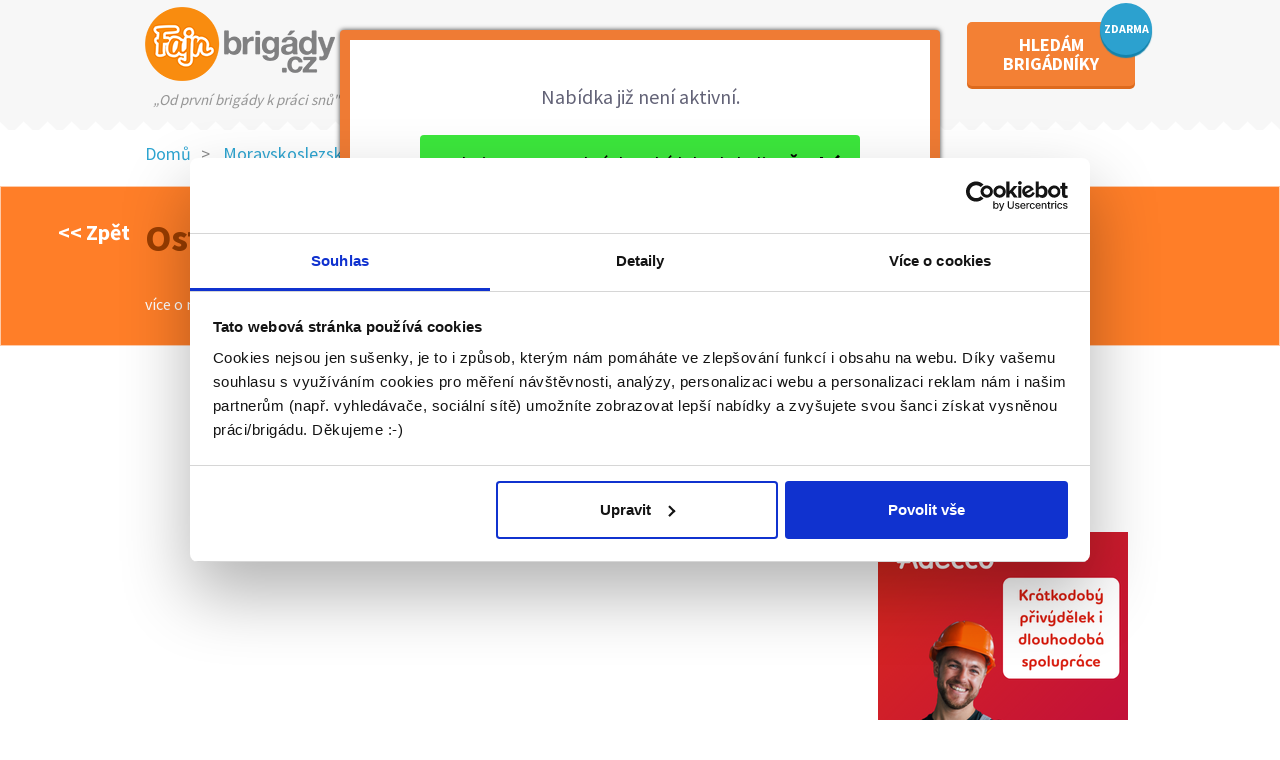

--- FILE ---
content_type: text/html; charset=UTF-8
request_url: https://www.fajn-brigady.cz/brigady/manualni/bruntal/4401977-ostraha-prodejny-lidl-bruntal/
body_size: 9143
content:
<!DOCTYPE html>
<html lang="cs">
<head>
<script>
var dataLayer = dataLayer || [];
</script>
<!-- Google Tag Manager -->
<script>(function(w,d,s,l,i){w[l]=w[l]||[];w[l].push({'gtm.start':
new Date().getTime(),event:'gtm.js'});var f=d.getElementsByTagName(s)[0],
j=d.createElement(s),dl=l!='dataLayer'?'&l='+l:'';j.async=true;j.src=
'https://www.googletagmanager.com/gtm.js?id='+i+dl;f.parentNode.insertBefore(j,f);
})(window,document,'script','dataLayer','GTM-MXB2STQ');</script>
<!-- End Google Tag Manager -->
<title>Ostraha prodejny LIDL Bruntál</title>
<base href="https://www.fajn-brigady.cz/" />
<meta name="description" content="" />
<meta name="author" content="Fajn skupina pracovních portálů s.r.o./Daniel Hrtáň" />
<meta name="keywords" content="Brigády pro studenty, brigáda" />
<meta http-equiv="content-type" content="text/html; charset=UTF-8" />
<meta name="theme-color" content="#ff7e28" />
<meta name="viewport" content="width=device-width, initial-scale=1.0, minimum-scale=1.0, maximum-scale=1.0, user-scalable=no" />
<link href="https://fonts.googleapis.com/css?family=Source+Sans+Pro:400,700,900&amp;subset=latin,latin-ext" rel="stylesheet" type="text/css" />
<meta name="google-site-verification" content="nA7IincPYfpVQUfYRN69aunIXpODpFa_tJWsPZNe4wk" />
<link rel="stylesheet" href="https://www.fajn-brigady.cz/1017/fajn-brigady.cz/www/style/style.css?1767347973" type="text/css" />
<link rel="stylesheet" href="https://www.fajn-brigady.cz/1017/fajn-brigady.cz/www/style/main2.css?1767347973" type="text/css" />
<script type="text/javascript" src="https://www.fajn-brigady.cz/1017/fajn-brigady.cz/www/js/script1.js?1767347973"></script>
<script src="https://media-fb.fajn-brigady.cz/1017/fajn-brigady.cz/media-fb/javaskripty/preklady_cs.js?1769419223"></script>
<link rel="shortcut icon" href="https://old-www.fajn-brigady.cz/img/favicon.ico" />
<script src="https://old-www.fajn-brigady.cz/js/html5shiv.js" type="text/javascript"></script>
<script src="https://old-www.fajn-brigady.cz/js/respond.js" type="text/javascript"></script>
<meta property="og:image" content="https://old-www.fajn-brigady.cz/images/facebook_picture.png" />
<link rel="canonical" href="https://www.fajn-brigady.cz/brigady/manualni/bruntal/4401977-ostraha-prodejny-lidl-bruntal/">

		<script type="text/javascript">
		(function(c,l,a,r,i,t,y){
		c[a]=c[a]||function(){(c[a].q=c[a].q||[]).push(arguments)};
		t=l.createElement(r);t.async=1;t.src="https://www.clarity.ms/tag/"+i;
		y=l.getElementsByTagName(r)[0];y.parentNode.insertBefore(t,y);
		})(window, document, "clarity", "script", "i8uaak9glt");
		</script>
		</head>

<body class="detail-inzeraty1">
<!-- Google Tag Manager (noscript) -->
<noscript><iframe src="https://www.googletagmanager.com/ns.html?id=GTM-MXB2STQ"
height="0" width="0" style="display:none;visibility:hidden"></iframe></noscript>
<!-- End Google Tag Manager (noscript) --><script>(function(d, s, id) {
        var js, fjs = d.getElementsByTagName(s)[0];
        if (d.getElementById(id)) return;
        js = d.createElement(s); js.id = id;
        js.src = "//connect.facebook.net/cs_CZ/sdk.js#xfbml=1&version=v2.5";
        fjs.parentNode.insertBefore(js, fjs);
      }(document, "script", "facebook-jssdk"));</script><div id="fb-root"></div>
<script async defer crossorigin="anonymous" src="https://connect.facebook.net/cs_CZ/sdk.js#xfbml=1&version=v11.0" nonce="UBrbqsi6"></script>
<div class="header-wrapper">
  <div class="header-top">
    <div class="container">
      <div class="row">
        <div class="col-sm-3 col-xs-6">


					            <a class="logo1" href="https://www.fajn-brigady.cz/"><img style="" class="img-responsive" src="https://old-www.fajn-brigady.cz/img/front/fb-logo.png" alt="Fajn Brigády" /></a>
					
          <p class="slogan" style="padding: 0;margin:0;position: relative;top: 10px;">&#8222;Od první brigády k práci snů"</p>


          

        </div>
        <div class="col-sm-7 hidden-xs">
                    <div class="user-type-buttons">
            <a href="https://www.fajn-brigady.cz/brigadnici.html">BRIGÁDNÍCI</a>
            <a href="https://www.fajn-brigady.cz/firmy.html">FIRMY</a>


						</div>
</div>
<div class="col-sm-2 col-xs-6">
<div class="row">
<div class="col-xs-12">

							<a class="fancybox_hledam_zamestnance btn-hledam-brigadniky pull-right box-pridat-inzerat" href="https://www.fajn-brigady.cz/hledam-brigadniky/">
								<span class="main-text">HLEDÁM<br />BRIGÁDNÍKY</span>
								<span class="bubble">ZDARMA</span>
							</a>




            </div>
          </div>
        </div>

      </div>
    </div>
  </div>
</div>

<script>
$(".fancybox_hledam_zamestnance").fancybox({
	type : "iframe",
	iframe : {
		css : {
			width : "800px",

		},

	},       
	smallBtn : true,
	clickSlide: false, 
	touch: false,        
	buttons : []      
});
</script>	<script type="text/javascript">

			setTimeout(function() {
			$("#modal-zasilani-brigad").modal("show");
			}, 5000);



			</script>    <!-- MODAL PODEZRELA NABIDKA -->
    <div class="modal fade" tabindex="-1" role="dialog" id="modal-podozriva-nabidka">
        <div class="modal-dialog" role="document">
            <div class="modal-content">
                <button type="button" class="modal-close modal-close-top" data-dismiss="modal" aria-label="Close"><i class="icon-cross" aria-hidden="true"></i></button>
                <button type="button" class="modal-close modal-close-bottom" data-dismiss="modal" aria-label="Close"><i class="icon-cross" aria-hidden="true"></i></button>

                <div class="modal-header">
                </div>
                <div class="modal-body">
                    <div class="row">
                      
<form action="https://www.fajn-brigady.cz/brigady/manualni/bruntal/4401977-ostraha-prodejny-lidl-bruntal/" method="post" enctype="multipart/form-data">
                      <input type="hidden" name="send" value="1" id="send" />
                        <div class="col-md-10 col-md-offset-1">
                            <div class="span-h2">Upozornit na <span>podezřelou</span> nabídku :-(</div>
                            <div>
<input name="email_podezdrela" value="" type= "text" placeholder="Tvůj email *" id="email_podezdrela" maxlength="50" class="input full-width" />
<span class="clear"></span>
</div>

														<div>
<input name="jmeno_podezdrela" value="" type= "text" placeholder="Jméno *" id="jmeno_podezdrela" maxlength="50" class="input full-width" />
<span class="clear"></span>
</div>

														<div>
<input name="prijmeni_podezdrela" value="" type= "text" placeholder="Přijmení *" id="prijmeni_podezdrela" maxlength="50" class="input full-width" />
<span class="clear"></span>
</div>

                            <div>
<textarea name="zprava_podezdrela" id="zprava_podezdrela" placeholder="Tvoje zpráva *" rows="5" cols="20"  onkeydown="limitText(this.form.zprava_podezdrela,this.form.countdownzprava_podezdrela,600);"  onkeyup="limitText(this.form.zprava_podezdrela,this.form.countdownzprava_podezdrela,600);" class="textarea full-width field-count" ></textarea>
<div class="remainder">(Maximálně znaků: 600)<br />
Zbývá: <input readonly="readonly" type="text" name="countdownzprava_podezdrela" size="4" value="600" /> Znaků</div>
<span class="clear"></span>
</div>

                            <!--<small class="chars-count">(maximálně znaků: 600) Zbývá <strong id="charNum">600</strong> znaků</small>-->
                            <br class="visible-xs">

                            <div class="captcha">
                                <div class="">
<label for="captcha">Opište kód z obrázku:</label>
<table class="trida-captcha">
<tr>
<td class="captcha-top"><img src = "https://old-www.fajn-brigady.cz/img/captcha1/m/m1.png" alt="" /></td>
<td class="captcha-top"><img src = "https://old-www.fajn-brigady.cz/img/captcha1/m/m2.png" alt="" /></td>
</tr>
<tr>
<td><img src = "https://old-www.fajn-brigady.cz/img/captcha1/m/m3.png" alt="" /></td>
<td><img src = "https://old-www.fajn-brigady.cz/img/captcha1/m/m4.png" alt="" /></td>
</tr>
</table>
<table class="trida-captcha">
<tr>
<td class="captcha-top"><img src = "https://old-www.fajn-brigady.cz/img/captcha1/g/g1.png" alt="" /></td>
<td class="captcha-top"><img src = "https://old-www.fajn-brigady.cz/img/captcha1/g/g2.png" alt="" /></td>
</tr>
<tr>
<td><img src = "https://old-www.fajn-brigady.cz/img/captcha1/g/g3.png" alt="" /></td>
<td><img src = "https://old-www.fajn-brigady.cz/img/captcha1/g/g4.png" alt="" /></td>
</tr>
</table>
<table class="trida-captcha">
<tr>
<td class="captcha-top"><img src = "https://old-www.fajn-brigady.cz/img/captcha1/d/d1.png" alt="" /></td>
<td class="captcha-top"><img src = "https://old-www.fajn-brigady.cz/img/captcha1/d/d2.png" alt="" /></td>
</tr>
<tr>
<td><img src = "https://old-www.fajn-brigady.cz/img/captcha1/d/d3.png" alt="" /></td>
<td><img src = "https://old-www.fajn-brigady.cz/img/captcha1/d/d4.png" alt="" /></td>
</tr>
</table>
<table class="trida-captcha">
<tr>
<td class="captcha-top"><img src = "https://old-www.fajn-brigady.cz/img/captcha1/s/s1.png" alt="" /></td>
<td class="captcha-top"><img src = "https://old-www.fajn-brigady.cz/img/captcha1/s/s2.png" alt="" /></td>
</tr>
<tr>
<td><img src = "https://old-www.fajn-brigady.cz/img/captcha1/s/s3.png" alt="" /></td>
<td><img src = "https://old-www.fajn-brigady.cz/img/captcha1/s/s4.png" alt="" /></td>
</tr>
</table>
<table class="trida-captcha">
<tr>
<td class="captcha-top"><img src = "https://old-www.fajn-brigady.cz/img/captcha1/x/x1.png" alt="" /></td>
<td class="captcha-top"><img src = "https://old-www.fajn-brigady.cz/img/captcha1/x/x2.png" alt="" /></td>
</tr>
<tr>
<td><img src = "https://old-www.fajn-brigady.cz/img/captcha1/x/x3.png" alt="" /></td>
<td><img src = "https://old-www.fajn-brigady.cz/img/captcha1/x/x4.png" alt="" /></td>
</tr>
</table>
<input class="middle" style="margin-left: 10px; " type="text" id="captcha" name="captcha" />
<input type="hidden" name="id_captcha" value="39" />
</div>

                            </div>

							
														<p style="text-align: center; color: rgb(131, 131, 131);">Informace o zpracování osobních údajů GDPR <a style="color: rgb(40, 148, 200);" href="https://www.fajnsprava.cz/gdpr-podminky.html?gdpr[id]=21">zde</a>.</p>
									

                            <div class="submit" >
<input type="submit" name="submit_oznameni" value="ODESLAT" id="submit_oznameni" class="submit button button-green-white button-fullwidth center-block" />
<input type="hidden" name="send" value="s" />
<span class="clear"></span>
</div>

                        </div><!--/col-->
                      </form>  
                    </div><!--/row-->
                </div><!--/modal-body-->
            </div><!-- /.modal-content -->
        </div><!-- /.modal-dialog -->
    </div><!-- /.modal -->
    
    
    <script>
$('.field-count').keyup(function () {
  var max = 600;
  var len = $(this).val().length;
  if (len >= max) {

  } else {
    var char = max - len;
    $('#charNum').text(char);
  }
});
    </script>    <!-- MODAL PREPOSLAT KAMARADOVI -->
    <div class="modal fade" tabindex="-1" role="dialog" id="modal-preposlat-kamaradovi">
        <div class="modal-dialog" role="document">
            <div class="modal-content">
                <button type="button" class="modal-close modal-close-top" data-dismiss="modal" aria-label="Close"><i class="icon-cross" aria-hidden="true"></i></button>
                <button type="button" class="modal-close modal-close-bottom" data-dismiss="modal" aria-label="Close"><i class="icon-cross" aria-hidden="true"></i></button>

                <div class="modal-header">
                </div>
                <div class="modal-body">
                  
<form action="https://www.fajn-brigady.cz/brigady/manualni/bruntal/4401977-ostraha-prodejny-lidl-bruntal/" method="post" enctype="multipart/form-data">
                  <input type="hidden" name="send" value="1" id="send" />
                    <div class="row">
                        <div class="col-md-10 col-md-offset-1">
                            <div class="span-h2">Přeposlat inzerát kamarádovi :-)</div>
                            <div>
<input name="email_preposlat" value="" type= "text" placeholder="Tvůj email *" id="email_preposlat" maxlength="50" class="input full-width" />
<span class="clear"></span>
</div>

                            <div>
<input name="jmeno_odesilatele" value="" type= "text" placeholder="Tvoje jméno *" id="jmeno_odesilatele" maxlength="50" class="input full-width" />
<span class="clear"></span>
</div>

                                                        <div id="emails">
                              <div>
<input name="email_znameho[]" value="" type= "text" placeholder="Email kamaráda *" id="email_znameho[]" maxlength="50" class="input full-width" />
<span class="clear"></span>
</div>

                            </div>
                            <a href="#" id="link-dalsi-email" class="blue-link pull-right">další email</a>
                            <script type="text/javascript">
                                $(document).ready(function(){
                                  var i = 0;
                                    $('#link-dalsi-email').click(function(e){
                                        e.preventDefault();
                                        if(i<5){
                                          $('div#emails').append('<input name="email_znameho[i]" type="text" class="input full-width" placeholder="Email dalšího kamaráda *">')
                                          i++;
                                        }  
                                    })
                                });
                            </script>
                            
                            <div>
<textarea name="zprava_preposlat" id="zprava_preposlat" placeholder="Zpráva *" rows="5" cols="20" class="textarea full-width" ></textarea>
<span class="clear"></span>
</div>

                            <!--<small class="chars-count">(maximálně znaků: 600) Zbývá <strong>600</strong> znaků</small>-->
                            <br class="visible-xs">

                            <div class="captcha">
                                <div class="">
<label for="captcha">Opište kód z obrázku:</label>
<table class="trida-captcha">
<tr>
<td class="captcha-top"><img src = "https://old-www.fajn-brigady.cz/img/captcha1/k/k1.png" alt="" /></td>
<td class="captcha-top"><img src = "https://old-www.fajn-brigady.cz/img/captcha1/k/k2.png" alt="" /></td>
</tr>
<tr>
<td><img src = "https://old-www.fajn-brigady.cz/img/captcha1/k/k3.png" alt="" /></td>
<td><img src = "https://old-www.fajn-brigady.cz/img/captcha1/k/k4.png" alt="" /></td>
</tr>
</table>
<table class="trida-captcha">
<tr>
<td class="captcha-top"><img src = "https://old-www.fajn-brigady.cz/img/captcha1/n/n1.png" alt="" /></td>
<td class="captcha-top"><img src = "https://old-www.fajn-brigady.cz/img/captcha1/n/n2.png" alt="" /></td>
</tr>
<tr>
<td><img src = "https://old-www.fajn-brigady.cz/img/captcha1/n/n3.png" alt="" /></td>
<td><img src = "https://old-www.fajn-brigady.cz/img/captcha1/n/n4.png" alt="" /></td>
</tr>
</table>
<table class="trida-captcha">
<tr>
<td class="captcha-top"><img src = "https://old-www.fajn-brigady.cz/img/captcha1/v/v1.png" alt="" /></td>
<td class="captcha-top"><img src = "https://old-www.fajn-brigady.cz/img/captcha1/v/v2.png" alt="" /></td>
</tr>
<tr>
<td><img src = "https://old-www.fajn-brigady.cz/img/captcha1/v/v3.png" alt="" /></td>
<td><img src = "https://old-www.fajn-brigady.cz/img/captcha1/v/v4.png" alt="" /></td>
</tr>
</table>
<table class="trida-captcha">
<tr>
<td class="captcha-top"><img src = "https://old-www.fajn-brigady.cz/img/captcha1/s/s1.png" alt="" /></td>
<td class="captcha-top"><img src = "https://old-www.fajn-brigady.cz/img/captcha1/s/s2.png" alt="" /></td>
</tr>
<tr>
<td><img src = "https://old-www.fajn-brigady.cz/img/captcha1/s/s3.png" alt="" /></td>
<td><img src = "https://old-www.fajn-brigady.cz/img/captcha1/s/s4.png" alt="" /></td>
</tr>
</table>
<table class="trida-captcha">
<tr>
<td class="captcha-top"><img src = "https://old-www.fajn-brigady.cz/img/captcha1/d/d1.png" alt="" /></td>
<td class="captcha-top"><img src = "https://old-www.fajn-brigady.cz/img/captcha1/d/d2.png" alt="" /></td>
</tr>
<tr>
<td><img src = "https://old-www.fajn-brigady.cz/img/captcha1/d/d3.png" alt="" /></td>
<td><img src = "https://old-www.fajn-brigady.cz/img/captcha1/d/d4.png" alt="" /></td>
</tr>
</table>
<input class="middle" style="margin-left: 10px; " type="text" id="captcha_preposlat" name="captcha" />
<input type="hidden" name="id_captcha" value="36" />
</div>

                            </div>

                            <div class="submit" >
<input type="submit" name="submit_preposlat" value="ODESLAT" id="submit_preposlat" class="submit button button-green-white button-fullwidth center-block" />
<input type="hidden" name="send" value="s" />
<span class="clear"></span>
</div>

                        </div><!--/col-->
                    </div><!--/row-->
                  </form>  
                </div><!--/modal-body-->
            </div><!-- /.modal-content -->
        </div><!-- /.modal-dialog -->
    </div><!-- /.modal --><!-- MODAL ZOBRAZIT TELEFON -->

    <div class="modal fade modal-zobrazit-telefon" tabindex="-1" role="dialog" id="modal-zobrazit-telefon">
        <div class="modal-dialog dialog590" role="document">
            <div class="modal-content">
                <button type="button" class="modal-close modal-close-top" data-dismiss="modal" aria-label="Close"><i class="icon-cross" aria-hidden="true"></i></button>
                <button type="button" class="modal-close modal-close-bottom" data-dismiss="modal" aria-label="Close"><i class="icon-cross" aria-hidden="true"></i></button>

                <div class="modal-header">
                    <div class="span-h2 text-left center">Při kontaktování uváděj zdroj:<br class="hidden-xs" /> <span>Fajn brigády</span></div>

                    <ul class="contact-info list-unstyled" style="margin-left: 10px;">
                                                												                    </ul>
                </div>
		
            </div><!-- /.modal-content -->
        </div><!-- /.modal-dialog -->
    </div><!-- /.modal -->



<div class="alert">
    <div>&nbsp;</div><div>Nabídka již není aktivní.</div><p>&nbsp;</p><div class="tlacitko-preklad1"><a class="" href="https://www.fajn-brigady.cz/vysledek.html?s_sekce=1&s_mesto=597180&s_stat=1&from=vypis&tlacitko=neni-aktivni#prejet1">Mrkni na <strong>1293</strong> volných nabídek z lokality <strong>Česká republika&nbsp;>></strong></a></div><p>&nbsp;</p><p>&nbsp;</p></div>


                                 

<script>


        
$(".exit").click(function(e) {
    e.preventDefault();
    $(".alert").hide();
    $("#overlay").removeAttr("id");
});








</script><!-- NAVIGACE -->


<style>

  .transformace-odrazky{
    list-style-type: disc !important;
  }
</style>
      <script>
$(document).ready(function(){
  $("[data-toggle=\'tooltip\']").tooltip();
});
</script>

<div class="breadcrumb-container container">
  
  <!-- REKLAMA -->
  <!--<img class="img-responsive" src="https://old-www.fajn-brigady.cz/img/front/bohemia.jpg" style="margin: 10px 0;">-->

  <div class="breadcrumbs pull-left">
    <ul class="list-unstyled list-inline">
      <li><a class="text-blue" href="https://www.fajn-brigady.cz/">Domů</a></li>
            <li><a class="text-blue" href="https://www.fajn-brigady.cz/vysledek.html?s_sekce=1&id_lokality=kraj-132">Moravskoslezský kraj</a></li>      <li><a class="text-blue" href="https://www.fajn-brigady.cz/vysledek.html?s_sekce=1&id_lokality=okres-3801">okres Bruntál</a></li>      <li><a class="text-blue" href="https://www.fajn-brigady.cz/brigady/bruntal/">Bruntál</a></li>      
                  
				      <li><span>Ostraha prodejny LIDL Bruntál</span></li>    </ul>
  </div><!--/breadcrumbs-->
  
</div><!--/container-->

      <!-- TLACITKO DALSI NABIDKY -->
      
      <div class="visible-print-block"><p>Nabídka z portálu www.fajn-brigady.cz</p></div>

<div class="orange-box" id="elementtoScrollToID">
  <div class="container">
    <div class="row">
      <div class="pull-left col-sm-main col-xs-12">
        <a  href="https://www.fajn-brigady.cz/brigady/bruntal/#4401977" class="jump-back">&lt;&lt; Zpět</a>
					
        <h1 class="">Ostraha prodejny LIDL Bruntál</h1>

                  <a href="" id="more-about" class="" style="color: white;">více o nabídce &gt;&gt;</a>
        

        
      </div><!--/col-->

      <div class="pull-right col-sm-side hidden-xs">
        <div class="button-wrapper">
          



      


<script>
            $(document).ready(function() {
    $('img[src$=".svg"]').each(function() {

        var $img = jQuery(this);
        var imgURL = $img.attr('src');
        var attributes = $img.prop("attributes");

        $.get(imgURL, function(data) {
            // Get the SVG tag, ignore the rest
            var $svg = jQuery(data).find('svg');

            // Remove any invalid XML tags
            $svg = $svg.removeAttr('xmlns:a');

            // Loop through IMG attributes and apply on SVG
            $.each(attributes, function() {
                $svg.attr(this.name, this.value);
            });

            // Replace IMG with SVG
            $img.replaceWith($svg);
        }, 'xml');
    });
});
            </script>

        </div>
      </div><!--/col-->
    </div><!--/row-->
  </div><!--/container-->
</div><!--/orange-box-->



<div class="content-wrapper">

  
  <!-- DALSI NABIDKY LEVE MENU -->
  

  <div class="container">
    <div class="main-wrapper">

      
				

              <h2 class="like-h3-detail">Informace o pracovním místě</h2>


        <p>Ovládání kamerového systému a pochůzky po prodejně, ostraha majetku a ochrana osob, dodržování bezpečnostních předpisů, pracovní fond maximálně v délce provozní doby prodejny.</p>
            
      
				

              <div class="like-h3-detail">Požadujeme</div>
        <p>Čistý výpis z Rejstříku trestů, věk nad 18 let, znalost českého jazyka slovem i písmem, příjemné vystupování, spolehlivost a zodpovědnost, flexibilitu, základy práce na PC pro kamerový systém. Potravinářský průkaz, praxe a certifikát strážného výhodou.</p>
            
					



              <div class="like-h3-detail">Nabízíme</div>
        <p>Práci ve stabilní společnosti na HPP i na DPP, odměny za záchyty, nastavení pracovního fondu dle dohody s managerem, zprostředkování certifikátu strážného, zaškolení. Nástup možný IHNED.<br />
Vhodné také pro osoby zdravotně znevýhodněné.  <br />
Prosíme NECHODIT na pracoviště, kontaktní osoba se tam nenachází.<br />
Prvotní kontakt je nutný telefonicky  Po-Pá  8:00 – 16:00 hod. <br />
Nezapomeňte přiložit platné telefonní číslo.</p>
            
      <?#=REKLAMA_FB_DETAIL_DOLE?><br />


      <div class="post-details">
        <div class="row">
          <div class="col-md-6 ">
            <table>
              
              <tr><td><span class="hidden-xs">Termín</span><span class="visible-xs-inline">Nástup</span>:</td><td>Ihned</td></tr>

              <tr><td>Mzda:</td><td>18 500 - 18 500 Kč/<span title="měsíčně">měs.</span></td></tr>              <tr><td>Počet míst:</td><td>2</td></tr>                                          <tr><td>Vhodné i pro:</td><td style="max-width:190px;">Absolventi, OSVČ, Důchodce</td></tr>                                        </table>
          </div><!--/col-->
          <hr class="white-separator visible-xs visible-sm ">
          <div class="col-md-6">
            <table>
                            
							<tr>
								<td>Lokalita:</td>

																<td><a href="https://www.fajn-brigady.cz/brigady/bruntal/">Bruntál</a></td>
							</tr>


														
							            </table>

          </div><!--/col-->
        </div><!--/row-->
      </div><!--/post-details-->


						<div class="id-inzeratu text-right">
				ID inzerátu:				4401977&nbsp;&nbsp;&nbsp;&nbsp;&nbsp;Vloženo:				22.05.2023			</div>



      
			
        
          <script>

					
          $(".fancybox_kontaktni_form").fancybox({
            type : "iframe",
          	iframe : {
          		css : {
          			width : "850px"
								}
          	},
            smallBtn : true,
            buttons : [],
            afterShow: function(opts, obj) {
              $("<button data-fancybox-close='' class='fancybox-close--down' title='Zavřít'></button>").insertAfter("iframe");
            },
            beforeClose: function(opts, obj) {
              $(".fancybox-close--down").hide();
            },
          });


          </script>
      
        <script>
        $(".main-wrapper").hide();
        $("#more-about").click (function(e){
          e.preventDefault();
          $(".main-wrapper").slideToggle();
          }
        );

        </script>
			      
      <div class="post-detail-bottom hidden-xs">

        <div class="go-top pull-left">
          <a id="up" href="#" class="inline-block"><span>&gt;&gt;</span><br>nahoru</a>
        </div>

        <div class="chlapik-container pull-right">
          <div class="pull-right">
            <div class="oblacik">
              <div>
                                  <p>Sdílej, pracuj, bav se!</p>                              </div>
            </div>
            <ul class="post-actions list-unstyled text-blue text-bold">
              <li><a onclick="return fbs_click()" href="https://www.fajn-brigady.cz/akce.html?preposlat_facebook=https://www.fajn-brigady.cz/brigady/manualni/bruntal/4401977-ostraha-prodejny-lidl-bruntal/&id=4401977"><span class="icon-facebook-square"></span> Doporučit kamarádovi</a></li>
            </ul>
          </div><!--/col-->
          <div class="chlapik pull-right">
          <img src="https://media-fb.fajn-brigady.cz/1017/fajn-brigady.cz/media-fb/img/mascot-thumbs-up.png" alt="chlapik">
          </div><!--/col-->
        </div>
      </div><!--/post-detail-bottom-->

      <!-- NABIDKY -->
      
    </div><!--/main-wrapper-->

    <div class="clearfix visible-xs"></div>

    
<div class="mobile-post-actions visible-xs">
  <ul class="post-actions list-unstyled text-bold">
    <li><a onclick="return fbs_click()" href="https://www.fajn-brigady.cz/akce.html?preposlat_facebook=https://www.fajn-brigady.cz/brigady/manualni/bruntal/4401977-ostraha-prodejny-lidl-bruntal/&id=4401977"><span class="icon-facebook-square"></span> Doporučit kamarádovi</a></li>
      
      <li><a href="#" data-toggle="modal" data-target="#modal-preposlat-kamaradovi"><span class="icon-envelope-o"></span> Poslat na email</a></li>
    
      <!--<li class="li-vykricnik mob"><img class="vykricnik" src="https://old-www.fajn-brigady.cz/img/vykricnik.png" /><a href="#" data-toggle="modal" data-target="#modal-podozriva-nabidka">Upozornit na inzerát</a></li>-->
      <li class="vykricnik1"><a href="#" data-toggle="modal" data-target="#modal-podozriva-nabidka"><span class="glyphicon glyphicon-exclamation-sign"></span> Upozornit na inzerát</a></li>
            
    <li style="clear: both;"><a href="https://www.fajn-brigady.cz/akce.html?insert_box=4401977"><span class="icon-star"></span> Přidat do oblíbených</a></li>
    <li><br></li>
    <li><a href="https://www.fajn-brigady.cz/brigady/bruntal/#4401977"><span class="icon-undo"></span> Zpět</a></li>  </ul>
</div><!--/mobile-post-actions-->


<div class="sidebar">
  <div class="sidebar-block">
    <ul class="post-actions list-unstyled text-blue text-bold">


    <li><a onclick="return fbs_click()" href="https://www.fajn-brigady.cz/akce.html?preposlat_facebook=https://www.fajn-brigady.cz/brigady/manualni/bruntal/4401977-ostraha-prodejny-lidl-bruntal/&id=4401977"><span class="icon-facebook-square"></span> Doporučit kamarádovi</a></li>    


      
      <!--<li><a href="#" data-toggle="modal" data-target="#modal-preposlat-kamaradovi"><span class="icon-envelope-o"></span> </a></li>-->   

      <li><a href="https://www.fajn-brigady.cz/brigady/manualni/bruntal/4401977-ostraha-prodejny-lidl-bruntal/?zkr[navst.upravit.oblibene]=1&zkr[presm]=e&zkr[i.id]=4401977&zkr[pr.id]=1&zkr[typ]=pridani"><span class="icon-star"></span> Přidat do oblíbených</a></li>

      
			<li><a href="#" class="w-print" onclick="print_detail(); return false;"><span class="icon-print"></span> Vytisknout</a></li>
   
         
      <li class="vykricnik1"><a href="#" data-toggle="modal" data-target="#modal-podozriva-nabidka"><span class="glyphicon glyphicon-exclamation-sign"></span> Upozornit na inzerát</a></li>
    
    </ul>
  </div><!--/sidebar-block-->    
  

    <!-- TOP Inzeraty -->
        
    
  
  <!-- REKLAMA -->
	<a target="_blank" class="doporucujeme-odkaz" href="https://www.fajnsprava.cz/?zkr[rekl_ban][id]=1652&zkr[proklik]=1&ak[random]=127"><img style="max-width: 250px;"src="https://media.fajnsprava.cz/reklamni_bannery/obrazky1/original/1652.png?1766131936"></a>      
</div><!--/sidebar-->
    <div class="clearfix"></div>
  </div><!--/container-->
</div><!--/content-wrapper-->





<script>

$( document ).ready(function() {



$("#status1 .status1__zavrit").click(function(){$("#status1, .status1_overlay1").hide();});

localStorage.setItem("https://www.fajn-brigady.cz" + window.location.pathname,4401977);
//console.log("https://www.fajn-brigady.cz" + window.location.pathname);
//console.log(4401977);
});

$('#modal-odpoved-na-inzerat-odeslana').on('hidden.bs.modal', function (e) {
  //console.log('close');
  if (window.location.href.indexOf('?') > -1) {
        window.location.href = window.location.pathname;
  }
})


$("#up").click(function(e) {
    e.preventDefault();
    $('html, body').animate({
        scrollTop: $(".header-top").offset().top
    }, 1000);
});


$(document).on("click",".save-telefon",function(e) {
  var data = $("#form-search").serialize();
  var queryString = {"uri_detail":"brigady\/manualni\/bruntal","id":"4401977","titulek":"ostraha-prodejny-lidl-bruntal","site":"detail-inzeraty1","global":{"id_umisteni":"3","podminka_zvyhodneni":" and (okresy like (\"%,3801,%\") or okresy = \"\")  and (sekce_inzeraty like \"%,1,%\") "},"n_sekce":"brigady","n_kategorie":"manualni","n_mesto":"bruntal","s_kraj":132,"s_okres":3801,"s_mesto":597180,"id_lokality":"mesto-597180","s_sekce":1,"vhodne_pro":["3","5","6"],"id_statu_zahranici":1};
  var facebook = "";
  var navst =  ;

  if(queryString.f)
    facebook = "&f="+queryString.f+"";

  $.ajax({
         data: data,
         type: "post",
         url: "req/ajax_insert.php?id=4401977&co=telefon" + facebook + "&navsteva="+ navst +"",
  });
});


$(document).on("click",".save-kontaktovat",function(e) {
  var data = $("#form-search").serialize();
  $.ajax({
         data: data,
         type: "post",
         url: "req/ajax_insert.php?id=4401977&co=kontaktovat",
  });
});

</script>
<div class="footer">

  <div class="container">
    <div class="row">


		<div class="col-sm-3 col-xs-6"><h4>Brigádníci</h4><ul class="list-unstyled"><li><a href="https://www.fajn-brigady.cz/clanky.html">Články</a></li>
<li><a href="https://www.fajn-brigady.cz/hledane-brigady/">Hledané brigády</a></li>
</ul></div>
      <div class="col-sm-3 col-xs-6">
<h4>Firmy</h4>
<ul class="list-unstyled">
<li><a class="box-pridat-inzerat" href="https://www.fajnsprava.cz/muj-ucet.html">Vložit inzerát</a></li>
          	<li class="hidden-xs">
							<a target="_blank" href="https://www.fajnsprava.cz/objednavky/pridat/cenik/">
								Ceník							</a>
						</li>
					
					<li class="visible-xs">
<a target="_blank" href="https://www.fajnsprava.cz/objednavky/pridat/cenik/">
Ceník</a>
</li>


					          	<li><a target="_blank" href="https://www.fajnsprava.cz/nase-sluzby.html">Propagace</a></li>
					
					</ul></div>
      <div class="clearfix visible-xs"></div>
        <div class="col-sm-3 col-xs-6">
          					<h4>O portálu</h4>
          <ul class="list-unstyled">
            <li><a href="https://www.fajn-brigady.cz/kontakt.html">Kontakt</a></li>
<li><a href="https://www.fajn-brigady.cz/o-nas.html">O nás</a></li>
<li><a href="https://www.fajn-brigady.cz/osobni-udaje-ochrana.html">Podmínky</a></li>
<li><a href="https://www.fajnsprava.cz/gdpr-podminky.html?gdpr[id]=22">Upravit předvolby cookies</a></li>
<li><a href="https://www.fajnsprava.cz/stranky/polozka/statistiky-pro-media/">Statistiky pro média</a></li>
<li><a href="https://www.fajnsprava.cz/nabidky-na-vas-web-verejne.html">Nabídky na web</a></li>
<li><a href="https://www.fajnsprava.cz/gdpr/polozka?gdpr[id]=19">Zásady ochrany osobních údajů</a></li>
          </ul>
        </div>

        <div class="col-sm-3 col-xs-6">

					<h4>Naše další projekty</h4>
Mobilní aplikace<br /><a target="_blank" href="https://www.fajn-brigady.cz/aplikace/">Fajn brigády</a><br /><br>
Nabídka práce z celé ČR <a target="_blank" href="https://www.inwork.cz/">INwork.cz</a><br><br>Mobilní aplikace <br><a target="_blank" class="" href="https://www.fajn-prace.cz/">Fajn práce</a><br><br>
Nabídka brigád po celé SR<br><a target="_blank" class="" href="https://www.fajn-brigady.sk/">Fajn-brigady.sk</a><br><br>
<div class="clearfix"></div>
<div class="socials inline-block">
<a target="_blank" href="https://www.facebook.com/pages/wwwfajn-brigadycz/129206663773348"><img style="width: 28px;" src="https://media.fajnsprava.cz/fajnbrigady/img/fcb-icon.png"></a>
<a target="_blank" href="https://www.instagram.com/fajnbrigady/" class="socicon-instagram">
<img style="width: 27px;margin-top: -14px;margin-left:10px; " src="https://media.fajnsprava.cz/fajnbrigady/img/instagram-icon.png">
</a>
<a target="_blank" href="https://twitter.com/fajnbrigady">
<img style="width: 27px;margin-top: -14px;margin-left:-10px;" src="https://media-fb.fajn-brigady.cz/1017/fajn-brigady.cz/media-fb/img/x.png">
</a>
<a target="_blank" href="https://www.linkedin.com/company/fajn-brig%C3%A1dy/">
<img style="width: 27px;margin-top: -14px;margin-left:-10px;" src="https://media-fb.fajn-brigady.cz/1017/fajn-brigady.cz/media-fb/img/linkedin-icon.png">
</a>
</div>
</div>
</div>
</div>
</div>
<div class="bottom-info">
<div class="container">
<div class="row">
<div class="col-sm-3 col-xs-6">
Provozovatel portálu<br>
Fajn skupina pracovních portálů s.r.o.<br>
<p>Janová 216 <br>755 01</p><br class="visible-xs">
<span class="visible-xs">755 01</span>
</div>
<div class="col-sm-3 col-xs-6 hidden-xs">
755 01<br>
IČ: 28661141<br>
DIČ: CZ28661141
</div>
<div class="col-sm-3 col-xs-6">
© Copyright 2026<br>
Fajn-brigady.cz - denně aktuální<br class="visible-md visible-lg">
nabídka brigád z celé ČR i zahraničí</div>
<div class="col-sm-3 col-xs-6 hidden-xs"></div>
</div>
</div>
</div>
<script type="text/javascript">
<!--//--><![CDATA[//><!--

	var pocet_zobrazeni = "";

if (pocet_zobrazeni == 1){
	var gemius_identifier = 'IDENTIFIER';
	var gemius_init_timeout = 10000;
}

var pp_gemius_identifier = '.AtAt.f0K11a0Vakksxq.dVp7_aZwQOi5b5A2oSv__v.07';
function gemius_pending(i) { window[i] = window[i] || function() {var x = window[i+'_pdata'] = window[i+'_pdata'] || []; x[x.length]=arguments;};};
gemius_pending('gemius_hit'); gemius_pending('gemius_event'); gemius_pending('gemius_init'); gemius_pending('pp_gemius_hit'); gemius_pending('pp_gemius_event'); gemius_pending('pp_gemius_init');
(function(d,t) {try {var gt=d.createElement(t),s=d.getElementsByTagName(t)[0],l='http'+((location.protocol=='https:')?'s':''); gt.setAttribute('async','async');
gt.setAttribute('defer','defer'); gt.src=l+'://spir.hit.gemius.pl/xgemius.js'; s.parentNode.insertBefore(gt,s);} catch (e) {}})(document,'script');
//--><!]]>
</script>
</body>
</html>